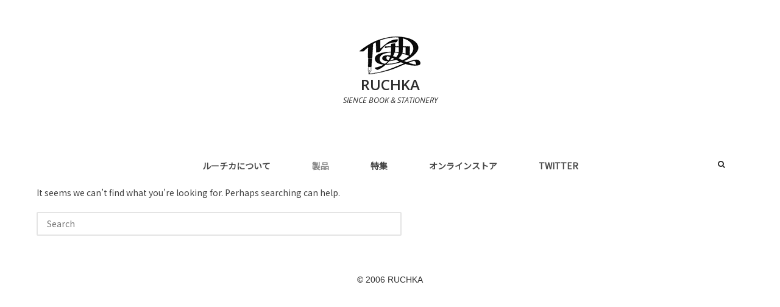

--- FILE ---
content_type: text/html; charset=UTF-8
request_url: https://ruchka.info/category/products/ceramic/
body_size: 8820
content:
<!DOCTYPE html>
<html lang="ja" class="no-js">
<head>
	<meta charset="UTF-8" />
	<meta name="viewport" content="width=device-width, initial-scale=1" />

	<link rel="profile" href="http://gmpg.org/xfn/11" />
	<link rel="pingback" href="https://ruchka.info/xmlrpc.php" />

<title>陶磁器 &#8211; RUCHKA</title>
<meta name='robots' content='max-image-preview:large' />
<link rel='dns-prefetch' href='//fonts.googleapis.com' />
<link rel='dns-prefetch' href='//i0.wp.com' />
<link rel='dns-prefetch' href='//c0.wp.com' />
<link rel="alternate" type="application/rss+xml" title="RUCHKA &raquo; フィード" href="https://ruchka.info/feed/" />
<link rel="alternate" type="application/rss+xml" title="RUCHKA &raquo; コメントフィード" href="https://ruchka.info/comments/feed/" />
<link rel="alternate" type="application/rss+xml" title="RUCHKA &raquo; 陶磁器 カテゴリーのフィード" href="https://ruchka.info/category/products/ceramic/feed/" />
<style id='wp-img-auto-sizes-contain-inline-css' type='text/css'>
img:is([sizes=auto i],[sizes^="auto," i]){contain-intrinsic-size:3000px 1500px}
/*# sourceURL=wp-img-auto-sizes-contain-inline-css */
</style>
<style id='wp-emoji-styles-inline-css' type='text/css'>

	img.wp-smiley, img.emoji {
		display: inline !important;
		border: none !important;
		box-shadow: none !important;
		height: 1em !important;
		width: 1em !important;
		margin: 0 0.07em !important;
		vertical-align: -0.1em !important;
		background: none !important;
		padding: 0 !important;
	}
/*# sourceURL=wp-emoji-styles-inline-css */
</style>
<style id='wp-block-library-inline-css' type='text/css'>
:root{--wp-block-synced-color:#7a00df;--wp-block-synced-color--rgb:122,0,223;--wp-bound-block-color:var(--wp-block-synced-color);--wp-editor-canvas-background:#ddd;--wp-admin-theme-color:#007cba;--wp-admin-theme-color--rgb:0,124,186;--wp-admin-theme-color-darker-10:#006ba1;--wp-admin-theme-color-darker-10--rgb:0,107,160.5;--wp-admin-theme-color-darker-20:#005a87;--wp-admin-theme-color-darker-20--rgb:0,90,135;--wp-admin-border-width-focus:2px}@media (min-resolution:192dpi){:root{--wp-admin-border-width-focus:1.5px}}.wp-element-button{cursor:pointer}:root .has-very-light-gray-background-color{background-color:#eee}:root .has-very-dark-gray-background-color{background-color:#313131}:root .has-very-light-gray-color{color:#eee}:root .has-very-dark-gray-color{color:#313131}:root .has-vivid-green-cyan-to-vivid-cyan-blue-gradient-background{background:linear-gradient(135deg,#00d084,#0693e3)}:root .has-purple-crush-gradient-background{background:linear-gradient(135deg,#34e2e4,#4721fb 50%,#ab1dfe)}:root .has-hazy-dawn-gradient-background{background:linear-gradient(135deg,#faaca8,#dad0ec)}:root .has-subdued-olive-gradient-background{background:linear-gradient(135deg,#fafae1,#67a671)}:root .has-atomic-cream-gradient-background{background:linear-gradient(135deg,#fdd79a,#004a59)}:root .has-nightshade-gradient-background{background:linear-gradient(135deg,#330968,#31cdcf)}:root .has-midnight-gradient-background{background:linear-gradient(135deg,#020381,#2874fc)}:root{--wp--preset--font-size--normal:16px;--wp--preset--font-size--huge:42px}.has-regular-font-size{font-size:1em}.has-larger-font-size{font-size:2.625em}.has-normal-font-size{font-size:var(--wp--preset--font-size--normal)}.has-huge-font-size{font-size:var(--wp--preset--font-size--huge)}.has-text-align-center{text-align:center}.has-text-align-left{text-align:left}.has-text-align-right{text-align:right}.has-fit-text{white-space:nowrap!important}#end-resizable-editor-section{display:none}.aligncenter{clear:both}.items-justified-left{justify-content:flex-start}.items-justified-center{justify-content:center}.items-justified-right{justify-content:flex-end}.items-justified-space-between{justify-content:space-between}.screen-reader-text{border:0;clip-path:inset(50%);height:1px;margin:-1px;overflow:hidden;padding:0;position:absolute;width:1px;word-wrap:normal!important}.screen-reader-text:focus{background-color:#ddd;clip-path:none;color:#444;display:block;font-size:1em;height:auto;left:5px;line-height:normal;padding:15px 23px 14px;text-decoration:none;top:5px;width:auto;z-index:100000}html :where(.has-border-color){border-style:solid}html :where([style*=border-top-color]){border-top-style:solid}html :where([style*=border-right-color]){border-right-style:solid}html :where([style*=border-bottom-color]){border-bottom-style:solid}html :where([style*=border-left-color]){border-left-style:solid}html :where([style*=border-width]){border-style:solid}html :where([style*=border-top-width]){border-top-style:solid}html :where([style*=border-right-width]){border-right-style:solid}html :where([style*=border-bottom-width]){border-bottom-style:solid}html :where([style*=border-left-width]){border-left-style:solid}html :where(img[class*=wp-image-]){height:auto;max-width:100%}:where(figure){margin:0 0 1em}html :where(.is-position-sticky){--wp-admin--admin-bar--position-offset:var(--wp-admin--admin-bar--height,0px)}@media screen and (max-width:600px){html :where(.is-position-sticky){--wp-admin--admin-bar--position-offset:0px}}
.has-text-align-justify{text-align:justify;}

/*# sourceURL=wp-block-library-inline-css */
</style><style id='global-styles-inline-css' type='text/css'>
:root{--wp--preset--aspect-ratio--square: 1;--wp--preset--aspect-ratio--4-3: 4/3;--wp--preset--aspect-ratio--3-4: 3/4;--wp--preset--aspect-ratio--3-2: 3/2;--wp--preset--aspect-ratio--2-3: 2/3;--wp--preset--aspect-ratio--16-9: 16/9;--wp--preset--aspect-ratio--9-16: 9/16;--wp--preset--color--black: #000000;--wp--preset--color--cyan-bluish-gray: #abb8c3;--wp--preset--color--white: #ffffff;--wp--preset--color--pale-pink: #f78da7;--wp--preset--color--vivid-red: #cf2e2e;--wp--preset--color--luminous-vivid-orange: #ff6900;--wp--preset--color--luminous-vivid-amber: #fcb900;--wp--preset--color--light-green-cyan: #7bdcb5;--wp--preset--color--vivid-green-cyan: #00d084;--wp--preset--color--pale-cyan-blue: #8ed1fc;--wp--preset--color--vivid-cyan-blue: #0693e3;--wp--preset--color--vivid-purple: #9b51e0;--wp--preset--gradient--vivid-cyan-blue-to-vivid-purple: linear-gradient(135deg,rgb(6,147,227) 0%,rgb(155,81,224) 100%);--wp--preset--gradient--light-green-cyan-to-vivid-green-cyan: linear-gradient(135deg,rgb(122,220,180) 0%,rgb(0,208,130) 100%);--wp--preset--gradient--luminous-vivid-amber-to-luminous-vivid-orange: linear-gradient(135deg,rgb(252,185,0) 0%,rgb(255,105,0) 100%);--wp--preset--gradient--luminous-vivid-orange-to-vivid-red: linear-gradient(135deg,rgb(255,105,0) 0%,rgb(207,46,46) 100%);--wp--preset--gradient--very-light-gray-to-cyan-bluish-gray: linear-gradient(135deg,rgb(238,238,238) 0%,rgb(169,184,195) 100%);--wp--preset--gradient--cool-to-warm-spectrum: linear-gradient(135deg,rgb(74,234,220) 0%,rgb(151,120,209) 20%,rgb(207,42,186) 40%,rgb(238,44,130) 60%,rgb(251,105,98) 80%,rgb(254,248,76) 100%);--wp--preset--gradient--blush-light-purple: linear-gradient(135deg,rgb(255,206,236) 0%,rgb(152,150,240) 100%);--wp--preset--gradient--blush-bordeaux: linear-gradient(135deg,rgb(254,205,165) 0%,rgb(254,45,45) 50%,rgb(107,0,62) 100%);--wp--preset--gradient--luminous-dusk: linear-gradient(135deg,rgb(255,203,112) 0%,rgb(199,81,192) 50%,rgb(65,88,208) 100%);--wp--preset--gradient--pale-ocean: linear-gradient(135deg,rgb(255,245,203) 0%,rgb(182,227,212) 50%,rgb(51,167,181) 100%);--wp--preset--gradient--electric-grass: linear-gradient(135deg,rgb(202,248,128) 0%,rgb(113,206,126) 100%);--wp--preset--gradient--midnight: linear-gradient(135deg,rgb(2,3,129) 0%,rgb(40,116,252) 100%);--wp--preset--font-size--small: 13px;--wp--preset--font-size--medium: 20px;--wp--preset--font-size--large: 36px;--wp--preset--font-size--x-large: 42px;--wp--preset--spacing--20: 0.44rem;--wp--preset--spacing--30: 0.67rem;--wp--preset--spacing--40: 1rem;--wp--preset--spacing--50: 1.5rem;--wp--preset--spacing--60: 2.25rem;--wp--preset--spacing--70: 3.38rem;--wp--preset--spacing--80: 5.06rem;--wp--preset--shadow--natural: 6px 6px 9px rgba(0, 0, 0, 0.2);--wp--preset--shadow--deep: 12px 12px 50px rgba(0, 0, 0, 0.4);--wp--preset--shadow--sharp: 6px 6px 0px rgba(0, 0, 0, 0.2);--wp--preset--shadow--outlined: 6px 6px 0px -3px rgb(255, 255, 255), 6px 6px rgb(0, 0, 0);--wp--preset--shadow--crisp: 6px 6px 0px rgb(0, 0, 0);}:where(.is-layout-flex){gap: 0.5em;}:where(.is-layout-grid){gap: 0.5em;}body .is-layout-flex{display: flex;}.is-layout-flex{flex-wrap: wrap;align-items: center;}.is-layout-flex > :is(*, div){margin: 0;}body .is-layout-grid{display: grid;}.is-layout-grid > :is(*, div){margin: 0;}:where(.wp-block-columns.is-layout-flex){gap: 2em;}:where(.wp-block-columns.is-layout-grid){gap: 2em;}:where(.wp-block-post-template.is-layout-flex){gap: 1.25em;}:where(.wp-block-post-template.is-layout-grid){gap: 1.25em;}.has-black-color{color: var(--wp--preset--color--black) !important;}.has-cyan-bluish-gray-color{color: var(--wp--preset--color--cyan-bluish-gray) !important;}.has-white-color{color: var(--wp--preset--color--white) !important;}.has-pale-pink-color{color: var(--wp--preset--color--pale-pink) !important;}.has-vivid-red-color{color: var(--wp--preset--color--vivid-red) !important;}.has-luminous-vivid-orange-color{color: var(--wp--preset--color--luminous-vivid-orange) !important;}.has-luminous-vivid-amber-color{color: var(--wp--preset--color--luminous-vivid-amber) !important;}.has-light-green-cyan-color{color: var(--wp--preset--color--light-green-cyan) !important;}.has-vivid-green-cyan-color{color: var(--wp--preset--color--vivid-green-cyan) !important;}.has-pale-cyan-blue-color{color: var(--wp--preset--color--pale-cyan-blue) !important;}.has-vivid-cyan-blue-color{color: var(--wp--preset--color--vivid-cyan-blue) !important;}.has-vivid-purple-color{color: var(--wp--preset--color--vivid-purple) !important;}.has-black-background-color{background-color: var(--wp--preset--color--black) !important;}.has-cyan-bluish-gray-background-color{background-color: var(--wp--preset--color--cyan-bluish-gray) !important;}.has-white-background-color{background-color: var(--wp--preset--color--white) !important;}.has-pale-pink-background-color{background-color: var(--wp--preset--color--pale-pink) !important;}.has-vivid-red-background-color{background-color: var(--wp--preset--color--vivid-red) !important;}.has-luminous-vivid-orange-background-color{background-color: var(--wp--preset--color--luminous-vivid-orange) !important;}.has-luminous-vivid-amber-background-color{background-color: var(--wp--preset--color--luminous-vivid-amber) !important;}.has-light-green-cyan-background-color{background-color: var(--wp--preset--color--light-green-cyan) !important;}.has-vivid-green-cyan-background-color{background-color: var(--wp--preset--color--vivid-green-cyan) !important;}.has-pale-cyan-blue-background-color{background-color: var(--wp--preset--color--pale-cyan-blue) !important;}.has-vivid-cyan-blue-background-color{background-color: var(--wp--preset--color--vivid-cyan-blue) !important;}.has-vivid-purple-background-color{background-color: var(--wp--preset--color--vivid-purple) !important;}.has-black-border-color{border-color: var(--wp--preset--color--black) !important;}.has-cyan-bluish-gray-border-color{border-color: var(--wp--preset--color--cyan-bluish-gray) !important;}.has-white-border-color{border-color: var(--wp--preset--color--white) !important;}.has-pale-pink-border-color{border-color: var(--wp--preset--color--pale-pink) !important;}.has-vivid-red-border-color{border-color: var(--wp--preset--color--vivid-red) !important;}.has-luminous-vivid-orange-border-color{border-color: var(--wp--preset--color--luminous-vivid-orange) !important;}.has-luminous-vivid-amber-border-color{border-color: var(--wp--preset--color--luminous-vivid-amber) !important;}.has-light-green-cyan-border-color{border-color: var(--wp--preset--color--light-green-cyan) !important;}.has-vivid-green-cyan-border-color{border-color: var(--wp--preset--color--vivid-green-cyan) !important;}.has-pale-cyan-blue-border-color{border-color: var(--wp--preset--color--pale-cyan-blue) !important;}.has-vivid-cyan-blue-border-color{border-color: var(--wp--preset--color--vivid-cyan-blue) !important;}.has-vivid-purple-border-color{border-color: var(--wp--preset--color--vivid-purple) !important;}.has-vivid-cyan-blue-to-vivid-purple-gradient-background{background: var(--wp--preset--gradient--vivid-cyan-blue-to-vivid-purple) !important;}.has-light-green-cyan-to-vivid-green-cyan-gradient-background{background: var(--wp--preset--gradient--light-green-cyan-to-vivid-green-cyan) !important;}.has-luminous-vivid-amber-to-luminous-vivid-orange-gradient-background{background: var(--wp--preset--gradient--luminous-vivid-amber-to-luminous-vivid-orange) !important;}.has-luminous-vivid-orange-to-vivid-red-gradient-background{background: var(--wp--preset--gradient--luminous-vivid-orange-to-vivid-red) !important;}.has-very-light-gray-to-cyan-bluish-gray-gradient-background{background: var(--wp--preset--gradient--very-light-gray-to-cyan-bluish-gray) !important;}.has-cool-to-warm-spectrum-gradient-background{background: var(--wp--preset--gradient--cool-to-warm-spectrum) !important;}.has-blush-light-purple-gradient-background{background: var(--wp--preset--gradient--blush-light-purple) !important;}.has-blush-bordeaux-gradient-background{background: var(--wp--preset--gradient--blush-bordeaux) !important;}.has-luminous-dusk-gradient-background{background: var(--wp--preset--gradient--luminous-dusk) !important;}.has-pale-ocean-gradient-background{background: var(--wp--preset--gradient--pale-ocean) !important;}.has-electric-grass-gradient-background{background: var(--wp--preset--gradient--electric-grass) !important;}.has-midnight-gradient-background{background: var(--wp--preset--gradient--midnight) !important;}.has-small-font-size{font-size: var(--wp--preset--font-size--small) !important;}.has-medium-font-size{font-size: var(--wp--preset--font-size--medium) !important;}.has-large-font-size{font-size: var(--wp--preset--font-size--large) !important;}.has-x-large-font-size{font-size: var(--wp--preset--font-size--x-large) !important;}
/*# sourceURL=global-styles-inline-css */
</style>

<style id='classic-theme-styles-inline-css' type='text/css'>
/*! This file is auto-generated */
.wp-block-button__link{color:#fff;background-color:#32373c;border-radius:9999px;box-shadow:none;text-decoration:none;padding:calc(.667em + 2px) calc(1.333em + 2px);font-size:1.125em}.wp-block-file__button{background:#32373c;color:#fff;text-decoration:none}
/*# sourceURL=/wp-includes/css/classic-themes.min.css */
</style>
<link rel='stylesheet' id='contact-form-7-css' href='https://ruchka.info/wp-content/plugins/contact-form-7/includes/css/styles.css?ver=5.5.6' type='text/css' media='all' />
<link rel='stylesheet' id='squarex-style-css' href='https://ruchka.info/wp-content/themes/squarex-lite/style.css?ver=6.9' type='text/css' media='all' />
<link rel='stylesheet' id='squarex-fonts-css' href='//fonts.googleapis.com/css?family=Open+Sans%3A300italic%2C400italic%2C700italic%2C400%2C600%2C700%2C300&#038;subset=latin%2Ccyrillic' type='text/css' media='all' />
<link rel='stylesheet' id='font-genericons-css' href='https://ruchka.info/wp-content/themes/squarex-lite/genericons/genericons.css?v=3.4&#038;ver=6.9' type='text/css' media='all' />
<link rel='stylesheet' id='font-awesome-css' href='https://ruchka.info/wp-content/themes/squarex-lite/font-awesome/css/font-awesome.min.css?v=4.6.3&#038;ver=6.9' type='text/css' media='all' />
<link rel='stylesheet' id='style-prettyPhoto-css' href='https://ruchka.info/wp-content/themes/squarex-lite/css/prettyPhoto.css?v=25012016&#038;ver=6.9' type='text/css' media='all' />
<link rel='stylesheet' id='slb_core-css' href='https://ruchka.info/wp-content/plugins/simple-lightbox/client/css/app.css?ver=2.8.1' type='text/css' media='all' />
<link rel='stylesheet' id='jetpack_css-css' href='https://c0.wp.com/p/jetpack/10.8.2/css/jetpack.css' type='text/css' media='all' />
<script type="text/javascript" src="https://c0.wp.com/c/6.9/wp-includes/js/jquery/jquery.min.js" id="jquery-core-js"></script>
<script type="text/javascript" src="https://c0.wp.com/c/6.9/wp-includes/js/jquery/jquery-migrate.min.js" id="jquery-migrate-js"></script>
<script type="text/javascript" src="https://ruchka.info/wp-content/themes/squarex-lite/js/offcanvas-muscle.js?ver=1.1" id="jquery-offside-js"></script>
<link rel="https://api.w.org/" href="https://ruchka.info/wp-json/" /><link rel="alternate" title="JSON" type="application/json" href="https://ruchka.info/wp-json/wp/v2/categories/5" /><link rel="EditURI" type="application/rsd+xml" title="RSD" href="https://ruchka.info/xmlrpc.php?rsd" />
<meta name="generator" content="WordPress 6.9" />
<style type='text/css'>img#wpstats{display:none}</style>
	
<style type="text/css">
body { color: #404040; }
.entry-header p { color: #595959; }
.blog-widget .textwidget p:after, .no-sidebar .format-standard h1.page-title:after { background-color: #595959; }
button,
html input[type="button"],
input[type="reset"],
input[type="submit"] { background: #2d2d2d; }
button:hover,
html input[type="button"]:hover,
input[type="reset"]:hover,
input[type="submit"]:hover { background: #0a0a0a; }
        .site-content a, #home-tagline h1, cite { color: #2d2d2d; }
        #content a:hover, .site-content a:hover, .site-footer a:hover { color: #0a0a0a; }

        .main-navigation { background: #ffffff; }


        .main-navigation {   border: none; }

.main-navigation li a { color: #474747; }
.main-navigation li a:hover  { color: #333333; }
.main-navigation, .footer-border { border-top-color: #ffffff; }
.page-header, .single .entry-content, #colophon.wrap { border-color: #ffffff; }

        header.page-header {   display: none; }

.site-content .entry-meta, .comment-metadata, .comments-area .reply:before, label { color: #0a0a0a; }
.site-footer, .site-footer a { color: #333; }
.site-footer { background: #FFF; }
	.nav-menu li:hover,
	.nav-menu li.sfHover,
	.nav-menuu a:focus,
	.nav-menu a:hover, 
	.nav-menu a:active,
.main-navigation li ul li a:hover  { background: #e2dfd9; }
	.nav-menu .current_page_item a,
	.nav-menu .current-post-ancestor a,
	.nav-menu .current-menu-item a { background: #f4f0eb; }

			@media (min-width: 960px) {
				.box { width: 25%; padding-top: 25%; }
			}
				@media (min-width: 960px) {
				#squareTiles .box { width: 25%; padding-top: 25%; }
			}
	    </style>
    	<style type="text/css">
			.site-title,
		.site-description {
			color: #2d2d2d;
		}
		</style>
				<style type="text/css">
				/* If html does not have either class, do not show lazy loaded images. */
				html:not( .jetpack-lazy-images-js-enabled ):not( .js ) .jetpack-lazy-image {
					display: none;
				}
			</style>
			<script>
				document.documentElement.classList.add(
					'jetpack-lazy-images-js-enabled'
				);
			</script>
		
<!-- Jetpack Open Graph Tags -->
<meta property="og:type" content="website" />
<meta property="og:title" content="陶磁器 &#8211; RUCHKA" />
<meta property="og:url" content="https://ruchka.info/category/products/ceramic/" />
<meta property="og:site_name" content="RUCHKA" />
<meta property="og:image" content="https://s0.wp.com/i/blank.jpg" />
<meta property="og:image:alt" content="" />
<meta property="og:locale" content="ja_JP" />
<meta name="twitter:site" content="@ruchkainfo" />

<!-- End Jetpack Open Graph Tags -->
<link rel="icon" href="https://i0.wp.com/ruchka.info/wp-content/uploads/logo_s.gif?fit=32%2C20&#038;ssl=1" sizes="32x32" />
<link rel="icon" href="https://i0.wp.com/ruchka.info/wp-content/uploads/logo_s.gif?fit=100%2C62&#038;ssl=1" sizes="192x192" />
<link rel="apple-touch-icon" href="https://i0.wp.com/ruchka.info/wp-content/uploads/logo_s.gif?fit=100%2C62&#038;ssl=1" />
<meta name="msapplication-TileImage" content="https://i0.wp.com/ruchka.info/wp-content/uploads/logo_s.gif?fit=100%2C62&#038;ssl=1" />
		<style type="text/css" id="wp-custom-css">
			/*メニュー日本語フォント*/
@import url('https://fonts.googleapis.com/css?family=Noto+Sans+JP:200,400&subset=japanese');
*{
font-family: 'Noto Sans JP', sans-serif;
}

/*著作権表示削除*/
.site-info {
    display: none;
}

/*個別ページの下部メタ削除*/
.entry-meta {
    display: none;
}

/*個別ページの上部投稿日投稿者削除*/
.top-single {
    display: none;
}
		</style>
		
</head>


<body class="archive category category-ceramic category-5 wp-custom-logo wp-theme-squarex-lite">




<div class="out-wrap" style="background: #ffffff;">

	<div id="wrap-header" class="wrap hfeed site">

	<header id="masthead" class="site-header" role="banner">
<div class="site-branding clearfix">

	<div id="logo">
		<a href="https://ruchka.info/" rel="home" style="color:#2d2d2d">
		<img src="https://i0.wp.com/ruchka.info/wp-content/uploads/logo_s.gif?fit=100%2C62&#038;ssl=1" alt="RUCHKA"  />
		</a>
	<div class="title-group">
		<h1 class="site-title"><a href="https://ruchka.info/" rel="home" style="color:#2d2d2d">
		RUCHKA		</a></h1>
		<h2 class="site-description" style="color:#2d2d2d">SIENCE BOOK &amp; STATIONERY</h2>
	</div>
	</div><!--#logo-->

</div><!--site-branding-->

<nav id="site-navigation" class="main-navigation" role="navigation">

	<h1 class="menu-toggle"><span class="screen-reader-text">Menu</span></h1>

	<form id="search-mobile-bar" role="search" method="get" class="search-form" action="https://ruchka.info/">
	<label>
		<span class="screen-reader-text">Search for:</span>
		<input type="search" class="search-field" placeholder="Search" value="" name="s">
	</label>
	<input type="submit" class="search-submit" value="Search">
</form>
		
<div class="menu-main"><ul id="menu-menu" class="nav-menu"><li id="menu-item-64" class="menu-item menu-item-type-post_type menu-item-object-page current-category-parent menu-item-has-children menu-item-64"><a href="https://ruchka.info/about/">ルーチカについて</a>
<ul class="sub-menu">
	<li id="menu-item-105" class="menu-item menu-item-type-post_type menu-item-object-page menu-item-105"><a href="https://ruchka.info/history/">沿革</a></li>
	<li id="menu-item-104" class="menu-item menu-item-type-post_type menu-item-object-page menu-item-104"><a href="https://ruchka.info/shop/">販売店</a></li>
	<li id="menu-item-145" class="menu-item menu-item-type-post_type menu-item-object-page menu-item-145"><a href="https://ruchka.info/?page_id=126">お問合せ</a></li>
</ul>
</li>
<li id="menu-item-65" class="menu-item menu-item-type-taxonomy menu-item-object-category current-category-ancestor current-menu-ancestor current-menu-parent current-category-parent menu-item-has-children menu-item-65"><a href="https://ruchka.info/category/products/">製品</a>
<ul class="sub-menu">
	<li id="menu-item-70" class="menu-item menu-item-type-taxonomy menu-item-object-category menu-item-70"><a href="https://ruchka.info/category/products/book/">書籍</a></li>
	<li id="menu-item-66" class="menu-item menu-item-type-taxonomy menu-item-object-category menu-item-66"><a href="https://ruchka.info/category/products/ps/">紙もの・文具</a></li>
	<li id="menu-item-68" class="menu-item menu-item-type-taxonomy menu-item-object-category menu-item-68"><a href="https://ruchka.info/category/products/fabric/">布もの</a></li>
	<li id="menu-item-69" class="menu-item menu-item-type-taxonomy menu-item-object-category current-menu-item menu-item-69"><a href="https://ruchka.info/category/products/ceramic/" aria-current="page">陶磁器</a></li>
	<li id="menu-item-71" class="menu-item menu-item-type-taxonomy menu-item-object-category menu-item-71"><a href="https://ruchka.info/category/products/other/">その他</a></li>
</ul>
</li>
<li id="menu-item-67" class="menu-item menu-item-type-taxonomy menu-item-object-category menu-item-67"><a href="https://ruchka.info/category/notes/">特集</a></li>
<li id="menu-item-106" class="menu-item menu-item-type-custom menu-item-object-custom menu-item-106"><a target="_blank" href="https://ruchka.stores.jp/">オンラインストア</a></li>
<li id="menu-item-1150" class="menu-item menu-item-type-custom menu-item-object-custom menu-item-1150"><a target="_blank" href="https://twitter.com/ruchkainfo">Twitter</a></li>
</ul></div>
	<div class="search-header">
		<a href="#"><i class="fa fa-search"></i></a><!--#search-header-bar-->
	</div>

</nav><!-- #site-navigation -->


	<div id="search-header-bar">
		<form role="search" method="get" class="search-form" action="https://ruchka.info/">
	<label>
		<span class="screen-reader-text">Search for:</span>
		<input type="search" class="search-field" placeholder="Search" value="" name="s">
	</label>
	<input type="submit" class="search-submit" value="Search">
</form>
	</div>

	</header><!-- #masthead -->
	</div><!-- #wrap-header -->
</div><!-- .out-wrap -->


		<header class="page-header wrap">
		<h1 class="page-title">
陶磁器		</h1>

		</header>
		</header>

	
<div id="wrap-content" class="wrap">
	<div id="content" class="site-content">			

<div id="primary" class="content-area no-sidebar">
	<main id="main" class="site-main clearfix" role="main">


	
<section class="no-results not-found">

	<div class="page-content">

		
			<p>It seems we can&rsquo;t find what you&rsquo;re looking for. Perhaps searching can help.</p>
			<div class="widget widget_search"><form role="search" method="get" class="search-form" action="https://ruchka.info/">
	<label>
		<span class="screen-reader-text">Search for:</span>
		<input type="search" class="search-field" placeholder="Search" value="" name="s">
	</label>
	<input type="submit" class="search-submit" value="Search">
</form>
</div>
			</div><!-- .page-content -->
</section><!-- .no-results -->
	

		</main><!-- #main -->
	</div><!-- #primary -->

	</div><!-- #content -->
</div><!--#wrap-content-->

<div class="clearfix"></div>

<div class="out-wrap site-footer">

	<footer id="colophon" class="wrap site-footer" role="contentinfo">


<div class="grid3 clearfix">
 <div class="col">
	</div>
 <div class="col">
	<div class="widget_text widget"><div class="textwidget custom-html-widget"><p style="text-align:center;font-family:sans-serif;">&copy 2006 RUCHKA</p></div></div></div>
 <div class="col">
	</div>
</div><!--.grid3-->

<div class="footer-border"></div>


		<div class="site-info">
<div class="grid2 clearfix">
 	<div class="col">
		&copy; 2026&nbsp;
<span id="footer-copyright">All rights reserved</span><span class="sep"> &middot; </span>
	Powered by <a href="http://wordpress.org/">WordPress</a><span class="sep"> &middot; </span>Theme by <a href="http://www.dinevthemes.com/">DinevThemes</a>	</div>
	 <div class="col">
		<!--<div class="search-footer">
			<a href="#search-footer-bar"><i class="fa fa-search"></i></a>
		</div>-->
	</div><!-- .col -->
</div><!--grid2-->
		</div><!-- .site-info -->

            <div id="back-to-top">
	<a href="#masthead" id="scroll-up" ><i class="fa fa-chevron-up"></i></a>
            </div>

	</footer><!-- #colophon -->
</div><!-- .out-wrap -->


<script type="speculationrules">
{"prefetch":[{"source":"document","where":{"and":[{"href_matches":"/*"},{"not":{"href_matches":["/wp-*.php","/wp-admin/*","/wp-content/uploads/*","/wp-content/*","/wp-content/plugins/*","/wp-content/themes/squarex-lite/*","/*\\?(.+)"]}},{"not":{"selector_matches":"a[rel~=\"nofollow\"]"}},{"not":{"selector_matches":".no-prefetch, .no-prefetch a"}}]},"eagerness":"conservative"}]}
</script>
<script type="text/javascript" src="https://c0.wp.com/p/jetpack/10.8.2/_inc/build/photon/photon.min.js" id="jetpack-photon-js"></script>
<script type="text/javascript" src="https://c0.wp.com/c/6.9/wp-includes/js/dist/vendor/wp-polyfill.min.js" id="wp-polyfill-js"></script>
<script type="text/javascript" id="contact-form-7-js-extra">
/* <![CDATA[ */
var wpcf7 = {"api":{"root":"https://ruchka.info/wp-json/","namespace":"contact-form-7/v1"}};
//# sourceURL=contact-form-7-js-extra
/* ]]> */
</script>
<script type="text/javascript" src="https://ruchka.info/wp-content/plugins/contact-form-7/includes/js/index.js?ver=5.5.6" id="contact-form-7-js"></script>
<script type="text/javascript" src="https://ruchka.info/wp-content/themes/squarex-lite/js/navigation.js?ver=25012016" id="squarex-navigation-js"></script>
<script type="text/javascript" src="https://ruchka.info/wp-content/themes/squarex-lite/js/jquery.fitvids.js?ver=1.1" id="jquery-fitvids-js"></script>
<script type="text/javascript" src="https://ruchka.info/wp-content/themes/squarex-lite/js/jquery.prettyPhoto.js?ver=1.0" id="jquery-prettyPhoto-js"></script>
<script type="text/javascript" src="https://ruchka.info/wp-content/themes/squarex-lite/js/skip-link-focus-fix.js?ver=25012016" id="skip-link-focus-fix-js"></script>
<script type="text/javascript" src="https://ruchka.info/wp-content/themes/squarex-lite/js/main.js?ver=1.0" id="squarex-main-js"></script>
<script type="text/javascript" src="https://ruchka.info/wp-content/plugins/jetpack/jetpack_vendor/automattic/jetpack-lazy-images/dist/intersection-observer.js?minify=false&amp;ver=d9298cd9df65ad92eff12a3a90a1a5b8" id="jetpack-lazy-images-polyfill-intersectionobserver-js"></script>
<script type="text/javascript" id="jetpack-lazy-images-js-extra">
/* <![CDATA[ */
var jetpackLazyImagesL10n = {"loading_warning":"\u753b\u50cf\u306f\u307e\u3060\u8aad\u307f\u8fbc\u307f\u4e2d\u3067\u3059\u3002 \u5370\u5237\u3092\u30ad\u30e3\u30f3\u30bb\u30eb\u3057\u3066\u3082\u3046\u4e00\u5ea6\u304a\u8a66\u3057\u304f\u3060\u3055\u3044\u3002"};
//# sourceURL=jetpack-lazy-images-js-extra
/* ]]> */
</script>
<script type="text/javascript" src="https://ruchka.info/wp-content/plugins/jetpack/jetpack_vendor/automattic/jetpack-lazy-images/dist/lazy-images.js?minify=false&amp;ver=a902a338e584591be6603d4879c43367" id="jetpack-lazy-images-js"></script>
<script id="wp-emoji-settings" type="application/json">
{"baseUrl":"https://s.w.org/images/core/emoji/17.0.2/72x72/","ext":".png","svgUrl":"https://s.w.org/images/core/emoji/17.0.2/svg/","svgExt":".svg","source":{"concatemoji":"https://ruchka.info/wp-includes/js/wp-emoji-release.min.js?ver=6.9"}}
</script>
<script type="module">
/* <![CDATA[ */
/*! This file is auto-generated */
const a=JSON.parse(document.getElementById("wp-emoji-settings").textContent),o=(window._wpemojiSettings=a,"wpEmojiSettingsSupports"),s=["flag","emoji"];function i(e){try{var t={supportTests:e,timestamp:(new Date).valueOf()};sessionStorage.setItem(o,JSON.stringify(t))}catch(e){}}function c(e,t,n){e.clearRect(0,0,e.canvas.width,e.canvas.height),e.fillText(t,0,0);t=new Uint32Array(e.getImageData(0,0,e.canvas.width,e.canvas.height).data);e.clearRect(0,0,e.canvas.width,e.canvas.height),e.fillText(n,0,0);const a=new Uint32Array(e.getImageData(0,0,e.canvas.width,e.canvas.height).data);return t.every((e,t)=>e===a[t])}function p(e,t){e.clearRect(0,0,e.canvas.width,e.canvas.height),e.fillText(t,0,0);var n=e.getImageData(16,16,1,1);for(let e=0;e<n.data.length;e++)if(0!==n.data[e])return!1;return!0}function u(e,t,n,a){switch(t){case"flag":return n(e,"\ud83c\udff3\ufe0f\u200d\u26a7\ufe0f","\ud83c\udff3\ufe0f\u200b\u26a7\ufe0f")?!1:!n(e,"\ud83c\udde8\ud83c\uddf6","\ud83c\udde8\u200b\ud83c\uddf6")&&!n(e,"\ud83c\udff4\udb40\udc67\udb40\udc62\udb40\udc65\udb40\udc6e\udb40\udc67\udb40\udc7f","\ud83c\udff4\u200b\udb40\udc67\u200b\udb40\udc62\u200b\udb40\udc65\u200b\udb40\udc6e\u200b\udb40\udc67\u200b\udb40\udc7f");case"emoji":return!a(e,"\ud83e\u1fac8")}return!1}function f(e,t,n,a){let r;const o=(r="undefined"!=typeof WorkerGlobalScope&&self instanceof WorkerGlobalScope?new OffscreenCanvas(300,150):document.createElement("canvas")).getContext("2d",{willReadFrequently:!0}),s=(o.textBaseline="top",o.font="600 32px Arial",{});return e.forEach(e=>{s[e]=t(o,e,n,a)}),s}function r(e){var t=document.createElement("script");t.src=e,t.defer=!0,document.head.appendChild(t)}a.supports={everything:!0,everythingExceptFlag:!0},new Promise(t=>{let n=function(){try{var e=JSON.parse(sessionStorage.getItem(o));if("object"==typeof e&&"number"==typeof e.timestamp&&(new Date).valueOf()<e.timestamp+604800&&"object"==typeof e.supportTests)return e.supportTests}catch(e){}return null}();if(!n){if("undefined"!=typeof Worker&&"undefined"!=typeof OffscreenCanvas&&"undefined"!=typeof URL&&URL.createObjectURL&&"undefined"!=typeof Blob)try{var e="postMessage("+f.toString()+"("+[JSON.stringify(s),u.toString(),c.toString(),p.toString()].join(",")+"));",a=new Blob([e],{type:"text/javascript"});const r=new Worker(URL.createObjectURL(a),{name:"wpTestEmojiSupports"});return void(r.onmessage=e=>{i(n=e.data),r.terminate(),t(n)})}catch(e){}i(n=f(s,u,c,p))}t(n)}).then(e=>{for(const n in e)a.supports[n]=e[n],a.supports.everything=a.supports.everything&&a.supports[n],"flag"!==n&&(a.supports.everythingExceptFlag=a.supports.everythingExceptFlag&&a.supports[n]);var t;a.supports.everythingExceptFlag=a.supports.everythingExceptFlag&&!a.supports.flag,a.supports.everything||((t=a.source||{}).concatemoji?r(t.concatemoji):t.wpemoji&&t.twemoji&&(r(t.twemoji),r(t.wpemoji)))});
//# sourceURL=https://ruchka.info/wp-includes/js/wp-emoji-loader.min.js
/* ]]> */
</script>
<script type="text/javascript" id="slb_context">/* <![CDATA[ */if ( !!window.jQuery ) {(function($){$(document).ready(function(){if ( !!window.SLB ) { {$.extend(SLB, {"context":["public","user_guest"]});} }})})(jQuery);}/* ]]> */</script>
<script src='https://stats.wp.com/e-202604.js' defer></script>
<script>
	_stq = window._stq || [];
	_stq.push([ 'view', {v:'ext',j:'1:10.8.2',blog:'192218205',post:'0',tz:'9',srv:'ruchka.info'} ]);
	_stq.push([ 'clickTrackerInit', '192218205', '0' ]);
</script>

</body>
</html>